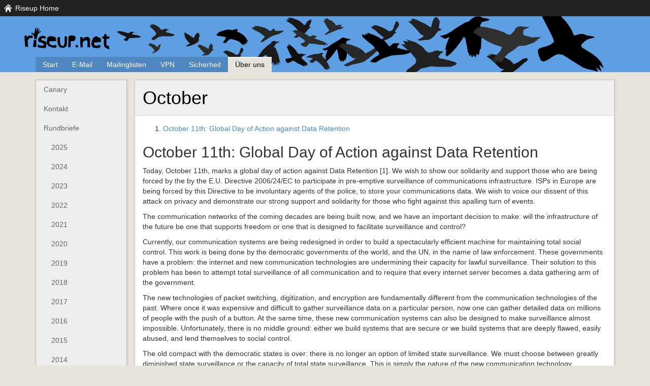

--- FILE ---
content_type: text/html
request_url: https://riseup.net/de/about-us/newsletter/2008/10
body_size: 3887
content:
<!DOCTYPE html>
<html lang='de' prefix='og: https://ogp.me/ns/website'>
<head>
<title>
October - riseup.net
</title>
<meta content='width=device-width, initial-scale=1.0' name='viewport'>
<meta charset='UTF-8'>
<meta name='description'>
<meta content='October - riseup.net' property='og:title'>
<meta content='website' property='og:type'>
<meta content='https://riseup.net/de/about-us/newsletter/2008/10' property='og:url'>
<meta content='https://riseup.net/about-us/images/riseup.net-inline.svg' property='og:image'>
<meta property='og:description'>
<meta content='summary_large_image' name='twitter:card'>
<meta content='@riseupnet' name='twitter:site'>
<meta content='October - riseup.net' name='twitter:title'>
<meta content='https://riseup.net/about-us/images/card2.png' name='twitter:image'>
<meta name='twitter:description'>

<link href='/assets/bootstrap.min.css' rel='stylesheet'>
<link href='/assets/font-awesome-4.6.3/css/font-awesome.min.css' rel='stylesheet'>
<link href='/assets/style.css' rel='stylesheet'>
<link href='/assets/images/favicon.png' rel='icon' type='image/x-icon'>
</head>
<body>
<a class='skip-link' href='#main-content'>Skip to Main Content</a>

<div class='nav-home' id='riseup-bar'>
  <div id='riseup-nav'>
    <div class='hover-item'>
      <a href="/de">Riseup Home</a>
      <div class='dropdown'>
        <div class='spacer'></div>
        <div class='menu'>
          <div class='chiclets nav-grey'>
            <a href="https://riseup.net/" class="nav-home">Home</a>
            <a href="https://riseup.net/donate" class="nav-donate">Donate!</a>
          </div>
          <div class='section nav-red'>Rot-Konten</div>
          <div class='chiclets nav-red'>
            <a href="https://account.riseup.net/" class="nav-account">Konto</a>
            <a href="https://support.riseup.net/" class="nav-support">Support</a>
            <a href="https://mail.riseup.net/" class="nav-email">Email</a>
          </div>
          <div class='section nav-black'>Schwarz-Konten</div>
          <div class='chiclets nav-black'>
            <a href="https://riseup.net/vpn" class="nav-vpn">VPN</a>
          </div>
          <div class='section nav-green'>Other Services</div>
          <div class='chiclets nav-green'>
            <a href="https://lists.riseup.net/" class="nav-lists">Listen</a>
            <a href="https://pad.riseup.net/" class="nav-pad">Pad</a>
            <a href="https://share.riseup.net/" class="nav-share">Dateien</a>
            <a href="https://we.riseup.net/" class="nav-groups">Gruppen</a>
          </div>
        </div>
      </div>
    </div>
  </div>
</div>

<div id='masthead'>
<div class='container'>
  <div class='row'>
    <div class='col-sm-12'>
      <div class='masthead-inner'>
        <div class='title'>
          <div class='sitename'>
            <a href='/'></a>
          </div>
        </div>
        <ul class='list-unstyled' id='top-menu'>
          <li class='first '>
            <a class='first ' href='/de'>Start</a>
          </li>
          <li class=''>
            <a class='' href='/de/email'>E-Mail</a>
          </li>
          <li class=''>
            <a class='' href='/de/lists'>Mailinglisten</a>
          </li>
          <li class=''>
            <a class='' href='/de/vpn'>VPN</a>
          </li>
          <li class=''>
            <a class='' href='/de/security'>Sicherheit</a>
          </li>
          <li class='active'>
            <a class='active' href='/de/about-us'>Über uns</a>
          </li>
        </ul>
      </div>
    </div>
  </div>
</div>

</div>
<div class='container' id='main'>
<div class='row'>
<div class='col-sm-3 col-md-2' id='sidebar'>
<div id='navigation'>
  <ul class='nav nav-pills nav-stacked'>
    <li class=' level1'>
      <a class='' href='/de/canary'>Canary</a>
    </li>
    <li class=' level1'>
      <a class='' href='/de/about-us/contact'>Kontakt</a>
    </li>
    <li class='semi-active level1'>
      <a class='' href='/de/about-us/newsletter'>Rundbriefe</a>
    </li>
    <li class=' level2'>
      <a class='' href='/de/about-us/newsletter/2025'>2025</a>
    </li>
    <li class=' level2'>
      <a class='' href='/de/about-us/newsletter/2024'>2024</a>
    </li>
    <li class=' level2'>
      <a class='' href='/de/about-us/newsletter/2023'>2023</a>
    </li>
    <li class=' level2'>
      <a class='' href='/de/about-us/newsletter/2022'>2022</a>
    </li>
    <li class=' level2'>
      <a class='' href='/de/about-us/newsletter/2021'>2021</a>
    </li>
    <li class=' level2'>
      <a class='' href='/de/about-us/newsletter/2020'>2020</a>
    </li>
    <li class=' level2'>
      <a class='' href='/de/about-us/newsletter/2019'>2019</a>
    </li>
    <li class=' level2'>
      <a class='' href='/de/about-us/newsletter/2018'>2018</a>
    </li>
    <li class=' level2'>
      <a class='' href='/de/about-us/newsletter/2017'>2017</a>
    </li>
    <li class=' level2'>
      <a class='' href='/de/about-us/newsletter/2016'>2016</a>
    </li>
    <li class=' level2'>
      <a class='' href='/de/about-us/newsletter/2015'>2015</a>
    </li>
    <li class=' level2'>
      <a class='' href='/de/about-us/newsletter/2014'>2014</a>
    </li>
    <li class=' level2'>
      <a class='' href='/de/about-us/newsletter/2013'>2013</a>
    </li>
    <li class=' level2'>
      <a class='' href='/de/about-us/newsletter/2012'>2012</a>
    </li>
    <li class=' level2'>
      <a class='' href='/de/about-us/newsletter/2011'>2011</a>
    </li>
    <li class=' level2'>
      <a class='' href='/de/about-us/newsletter/2010'>2010</a>
    </li>
    <li class=' level2'>
      <a class='' href='/de/about-us/newsletter/2009'>2009</a>
    </li>
    <li class='active level2'>
      <a class='' href='/de/about-us/newsletter/2008'>2008</a>
    </li>
    <li class=' level2'>
      <a class='' href='/de/about-us/newsletter/2007'>2007</a>
    </li>
    <li class=' level2'>
      <a class='' href='/de/about-us/newsletter/2006'>2006</a>
    </li>
    <li class=' level2'>
      <a class='' href='/de/about-us/newsletter/2005'>2005</a>
    </li>
    <li class=' level2'>
      <a class='' href='/de/about-us/newsletter/2004'>2004</a>
    </li>
    <li class=' level1'>
      <a class='' href='/de/spenden'>Spendet</a>
    </li>
    <li class=' level1'>
      <a class='' href='/de/about-us/policy'>Prinzipien</a>
    </li>
    <li class=' level1'>
      <a class='' href='/de/about-us/politics'>Politische Prinzipien</a>
    </li>
    <li class=' level1'>
      <a class='' href='/de/about-us/press'>Presse</a>
    </li>
    <li class=' level1'>
      <a class='' href='/de/about-us/projects'>Projekte</a>
    </li>
    <li class=' level1'>
      <a class='' href='/de/about-us/propaganda'>Propaganda</a>
    </li>
  </ul>
</div>
<div class='sidebar-addendum'>
  <form action='https://duckduckgo.com' id='searchform' name='searchform'>
    <div class='input-group'>
      <input aria-label='Search Help' class='form-control' name='q' type='search'>
      <input name='sites' type='hidden' value='help.riseup.net'>
      <div class='span input-group-btn'>
        <input class='btn btn-default' type='submit' value='Search'>
      </div>
    </div>
  </form>
</div>
<div class='sidebar-addendum'>
  <div class='locale-links'>
    <a class='label' href='/zh/about-us/newsletter/2008/10' lang='zh'>中文</a>
    <a class='label' href='/es/about-us/newsletter/2008/10' lang='es'>Español</a>
    <a class='label' href='/en/about-us/newsletter/2008/10' lang='en'>English</a>
    <a class='label' href='/pt/about-us/newsletter/2008/10' lang='pt'>Português</a>
    <a class='label' href='/ru/about-us/newsletter/2008/10' lang='ru'>Pyccĸий</a>
    <a class='label label-primary' href='/de/about-us/newsletter/2008/10' lang='de'>Deutsch</a>
    <a class='label' href='/fr/about-us/newsletter/2008/10' lang='fr'>Français</a>
    <a class='label' href='/it/about-us/newsletter/2008/10' lang='it'>Italiano</a>
    <a class='label' href='/pl/about-us/newsletter/2008/10' lang='pl'>Polski</a>
    <a class='label' href='/el/about-us/newsletter/2008/10' lang='el'>Ελληνικά</a>
    <a class='label' href='/ca/about-us/newsletter/2008/10' lang='ca'>Català</a>
    <a class='label' href='/hi/about-us/newsletter/2008/10' lang='hi'>Hindi</a>
  </div>
</div>
<div class='sidebar-addendum'>
  <a href="/de/spenden" class="btn btn-block btn-default">Unterstütze Riseup!</a>
</div>

</div>
<div class='col-sm-9 col-md-10'>
<div class='shadow-box' id='main-content' tabindex='-1'>
<div class='title-box'>
<h1>October</h1>

</div>
<div class='content-box'>
<div id="TOC"><ol>
  <li>
    <a href="#october-11th-global-day-of-action-against-data-retention">October 11th: Global Day of Action against Data Retention</a>
  </li>
</ol></div>

<h2><a name="october-11th-global-day-of-action-against-data-retention"></a>October 11th: Global Day of Action against Data Retention</h2>

<p>Today, October 11th, marks a global day of action against Data Retention
[1]. We wish to show our solidarity and support those who are being
forced by the by the E.U. Directive 2006/24/EC to participate in
pre-emptive surveillance of communications infrastructure. ISPs in
Europe are being forced by this Directive to be involuntary agents of
the police, to store your communications data. We wish to voice our
dissent of this attack on privacy and demonstrate our strong support and
solidarity for those who fight against this apalling turn of events.</p>

<p>The communication networks of the coming decades are being built now,
and we have an important decision to make: will the infrastructure of
the future be one that supports freedom or one that is designed to
facilitate surveillance and control?</p>

<p>Currently, our communication systems are being redesigned in order to
build a spectacularly efficient machine for maintaining total social
control. This work is being done by the democratic governments of the
world, and the UN, in the name of law enforcement. These governments
have a problem: the internet and new communication technologies are
undermining their capacity for lawful surveillance. Their solution to
this problem has been to attempt total surveillance of all communication
and to require that every internet server becomes a data gathering arm
of the government.</p>

<p>The new technologies of packet switching, digitization, and encryption
are fundamentally different from the communication technologies of the
past. Where once it was expensive and difficult to gather surveillance
data on a particular person, now one can gather detailed data on
millions of people with the push of a button. At the same time, these
new communication systems can also be designed to make surveillance
almost impossible. Unfortunately, there is no middle ground: either we
build systems that are secure or we build systems that are deeply
flawed, easily abused, and lend themselves to social control.</p>

<p>The old compact with the democratic states is over: there is no longer
an option of limited state surveillance. We must choose between greatly
diminished state surveillance or the capacity of total state
surveillance. This is simply the nature of the new communication
technology.</p>

<p>We demand:</p>

<ul>
<li>Freedom of Expression: Everyone must be able to communicate
anonymously and privately. Our computers must not become outsourced
extensions of the state police. We must not be required to gather and
archive the communication data of our users. We must not be required to
allow back-door access to the government to listen in on anyone’s
communication.</li>
<li>Freedom of Association: Everyone must be able to associate freely
without the government tracking and monitoring the network of whom we
associate with. We must be allowed to use communication tools that do
not reveal the sender and recipient. The government must not be allowed,
legally or technically, to build a map of how our social movements are
organized.</li>
</ul>


<p>Much of the new surveillance we can fight with the voluntary adoption of
better protocols. Other aspects of the new surveillance we must fight
through political organizing, in the courts, in the streets, and by
active disobedience to the law.</p>

<p>The stakes in this struggle are too high. We must work now to keep open
the ability of social movements to communicate privately and freely. If
we do not, we have surrendered our ability to resist governments,
corporations, and injustice for many years to come.</p>

<p>For more information about the global day of action, see Freedom Not
Fear [1].</p>

<p>[1] <a href="http://freedom-not-fear.eu">http://freedom-not-fear.eu</a></p>

</div>
</div>
</div>
</div>
</div>
<div id='footer'>
<div id='footer-inner'>
  <div class='container'>
    <div class='row'></div>
    <div class='row'>
      <div class='col-sm-6'>
        <div class='footer-text'>
          <h4 class='text-center'>
            About this site
          </h4>
          <div class='text-center'>
            Diese Seite wird betrieben durch Riseup, dein freundliches autonomes
            Technikkollektiv seit 1999.
          </div>
          <div class='text-center'>
            <ul class='list-inline'>
              <li>
                <a href="/de/spenden">Spende!</a>
              </li>
              <li>
                <a href="https://riseupstatus.net">Systemstatus</a>
              </li>
              <li>
                <a href="/de/about-us">Über uns</a>
              </li>
              <li>
                <a href="/de/privacy-policy">Privatssphärerichtlinien</a>
              </li>
            </ul>
          </div>
          <div class='text-center'>
            <a href='https://github.com/riseupnet/riseup_help'>Fühle dich eingeladen, Inhalt und Übersetzungen zu dieser Seite beizusteuern.</a>
          </div>
        </div>
      </div>
      <div class='col-sm-6'>
        <div class='footer-text'>
          <h4 class='text-center'>
            Riseup's Tor Onion Services
          </h4>
          <div class='text-center'>
            If you want to access our list of onion services' addresses check our <a href="/security/network-security/tor#riseups-tor-onion-services">Tor page</a> and if you need help to configure your email client to use our hidden services, check our <a href="/email/settings/tor">Onion Service configuration page</a>.
          </div>
        </div>
      </div>
    </div>
  </div>
</div>

</div>
</body>
</html>


--- FILE ---
content_type: image/svg+xml
request_url: https://riseup.net/assets/images/riseup/nav-email.svg
body_size: 1101
content:
<?xml version="1.0" encoding="UTF-8" standalone="no"?>
<!-- Created with Inkscape (http://www.inkscape.org/) -->

<svg
   xmlns:dc="http://purl.org/dc/elements/1.1/"
   xmlns:cc="http://creativecommons.org/ns#"
   xmlns:rdf="http://www.w3.org/1999/02/22-rdf-syntax-ns#"
   xmlns:svg="http://www.w3.org/2000/svg"
   xmlns="http://www.w3.org/2000/svg"
   xmlns:sodipodi="http://sodipodi.sourceforge.net/DTD/sodipodi-0.dtd"
   xmlns:inkscape="http://www.inkscape.org/namespaces/inkscape"
   width="64"
   height="64"
   viewBox="0 0 64.000002 63.999999"
   id="svg4825"
   version="1.1"
   inkscape:version="0.91 r13725"
   sodipodi:docname="nav-email.svg">
  <defs
     id="defs4827" />
  <sodipodi:namedview
     id="base"
     pagecolor="#222222"
     bordercolor="#666666"
     borderopacity="1.0"
     inkscape:pageopacity="0"
     inkscape:pageshadow="2"
     inkscape:zoom="5.6"
     inkscape:cx="-1.8851001"
     inkscape:cy="30.043735"
     inkscape:document-units="px"
     inkscape:current-layer="layer1"
     showgrid="false"
     fit-margin-top="0"
     fit-margin-left="0"
     fit-margin-right="0"
     fit-margin-bottom="0"
     inkscape:window-width="1317"
     inkscape:window-height="764"
     inkscape:window-x="1997"
     inkscape:window-y="143"
     inkscape:window-maximized="0"
     units="px"
     showguides="true"
     inkscape:guide-bbox="true">
    <sodipodi:guide
       position="8.0000002,0"
       orientation="1,0"
       id="guide4134"
       inkscape:label=""
       inkscape:color="rgb(0,0,255)" />
    <sodipodi:guide
       position="0,55.999999"
       orientation="0,1"
       id="guide4136"
       inkscape:label=""
       inkscape:color="rgb(0,0,255)" />
    <sodipodi:guide
       position="56.000002,0"
       orientation="1,0"
       id="guide4138"
       inkscape:label=""
       inkscape:color="rgb(0,0,255)" />
    <sodipodi:guide
       position="0,7.9999999"
       orientation="0,1"
       id="guide4140"
       inkscape:label=""
       inkscape:color="rgb(0,0,255)" />
  </sodipodi:namedview>
  <metadata
     id="metadata4830">
    <rdf:RDF>
      <cc:Work
         rdf:about="">
        <dc:format>image/svg+xml</dc:format>
        <dc:type
           rdf:resource="http://purl.org/dc/dcmitype/StillImage" />
        <dc:title />
      </cc:Work>
    </rdf:RDF>
  </metadata>
  <g
     inkscape:label="Layer 1"
     inkscape:groupmode="layer"
     id="layer1"
     transform="translate(543.81678,36.392479)">
    <g
       transform="matrix(2.9812664,0,0,2.9812664,-538.56832,-28.244009)"
       style="fill:#ffffff;fill-opacity:1;fill-rule:evenodd;stroke:none;stroke-width:1"
       id="g8">
      <g
         style="fill:#ffffff;fill-opacity:1"
         transform="translate(1,0)"
         id="g10">
        <path
           inkscape:connector-curvature="0"
           d="m 13.993,0.006 -11.921,0 -2.06,8.755 0,5.17 c 0,1.334 0.472,2.028 1.804,2.028 l 12.28,0 c 1.246,0 1.885,-0.527 1.885,-2.111 l 0,-5.087 -1.988,-8.755 0,0 z M 10.016,10 l -4.031,0 0,-1.031 4.031,0 0,1.031 0,0 z M 1.505,8.01 2.912,0.981 l 10.265,0 1.363,7.029 -13.035,0 0,0 z"
           class="si-glyph-fill"
           id="path12"
           style="fill:#ffffff;fill-opacity:1" />
        <rect
           x="4"
           y="4"
           width="7.947"
           height="0.96799999"
           class="si-glyph-fill"
           id="rect14"
           style="fill:#ffffff;fill-opacity:1" />
        <rect
           x="5"
           y="2"
           width="5.947"
           height="0.96799999"
           class="si-glyph-fill"
           id="rect16"
           style="fill:#ffffff;fill-opacity:1" />
        <rect
           x="3"
           y="6"
           width="9.9510002"
           height="0.96499997"
           class="si-glyph-fill"
           id="rect18"
           style="fill:#ffffff;fill-opacity:1" />
      </g>
    </g>
  </g>
</svg>
